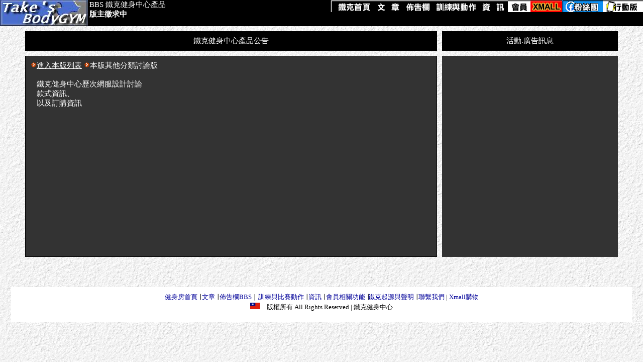

--- FILE ---
content_type: text/html
request_url: https://www.takesport.idv.tw/bbs/discuss/bulletin.asp?db=the_site&fid=1
body_size: 1975
content:

<html>
<head>
<title>Take'sBodyGYM BBS -v4.5.00hs-</title>
<meta http-equiv="Content-Type" content="text/html; charset=big5">
<link rel="stylesheet" href="css.css" type="text/css">
<style>
<!--
a{text-decoration:none}
.boxsubboard {
	border-top-width: thin;
	border-right-width: thin;
	border-bottom-width: thin;
	border-left-width: thin;
	border-bottom-style: ridge;
	border-left-style: inset;
	border-top-color: #000000;
	border-right-color: #000000;
	border-bottom-color: #000000;
	border-left-color: #000000;
	border-right-style: inset;}
.linebottom {
	border-bottom-width: 1px;
	border-bottom-style: solid;
	border-bottom-color: #000000;}
.smallmenu {	font-weight: 600;
	color: #FFFFFF;
	font-size: 16px
}
-->
</style>
</head>
<body bgcolor="#FFFFFF" background="../pic_s/back.gif" text="#000000" link="#000099" vlink="#0000CC" alink="#FF0000" leftmargin="0" topMargin=0 marginwidth="0" marginheight="0"> 

<div  class="bbs_title_bar">
  <img src="../../gym/pic_s/head_01_button.jpg" height="52" align="left" longdesc="http://www.takesport.idv.tw"> 
  <div style="float: left;"> BBS 鐵克健身中心產品 <br>
    
                    <strong>版主徵求中</strong>  </div>
  <div style="float: right;">
                    <a href="/gym/index.asp" target="_top"><img src="/gym/pic_s/select1.png" alt="首頁,訓練動作教練" border="0"></a><a href="/gym/articles/index.asp" target="_top"><img src="/gym/pic_s/select2.png" alt="文章:運動要點,新知,名人講談.." border="0"></a><a href="/bbs/default.asp" target="_top"><img src="/gym/pic_s/select3.png" alt="本站健身討論版" border="0"></a><a href="/gym/workout/index.asp" target="_top"><img src="/gym/pic_s/select5.png" border="0" alt="各部位肌肉名稱"></a><a href="/gym/gallery/index.asp" target="_top"><img src="/gym/pic_s/select6.png" alt="照片,專欄,健身房資訊等" border="0"></a><a href="/bbs/acounts/membersarea.asp" target="_top" alt="會員"><img src="/gym/pic_s/select9.png" border="0"></a><a href="/xmall/index.asp" target="_top"><img src="/gym/pic_s/select8.png" border="0" alt="鐵克粉絲團"></a><a href="https://www.facebook.com/%E9%90%B5%E5%85%8B%E5%81%A5%E8%BA%AB%E4%B8%AD%E5%BF%83-Takes-BodyGYM-289386166216/" target="_blank"><img src="/gym/pic_s/select11.png" border="0" alt="相關網站連結"></a><a href="/gym/pda3" target="_top"><img src="/gym/pic_s/select10.png" border="0" alt="行動版鐵克"></a>

  </div>
</div>
<table width=100% height=300 border="0" cellspacing="0" cellpadding="0">
        <tr>
          <td align="center" valign="middle">
              
<div style="min-width:50%;max-width:1200px;word-break: break-all;margin:0px auto;">
              <table width=100% height=100 border=0 cellpadding=10 cellspacing=10>
                <tr>
                  <td height="30" align=center bgcolor=#000000 class="font1 font4">鐵克健身中心產品公告</td>
                  <td height="30" align=center bgcolor=#000000 class="font1 font4">活動.廣告訊息</td>
                </tr>
                <tr>
                  <td align=left valign=top bgcolor="#333333" class="boxsubboard font4"><img src="../PIC_S/ARROW.GIF" width="12" height="12"><a href="index.asp?db=the_site&fid=1&only="><font color="#FFFFFF"><u>進入本版列表</u></font></a>
                      
                      <img src="../PIC_S/ARROW.GIF" width="12" height="12"><a href="subboards.asp?db=the_site"><font color="#FFFFFF">本版其他分類討論版</font></a>
                      
                      <table width="97%"  border="0" align="center" cellpadding="0" cellspacing="0">
                        <tr>
                          <td><br>
                              <font class=font4 color=#ffffff>
                              鐵克健身中心歷次網服設計討論<br>
款式資訊、<br>
以及訂購資訊
                            </font></td>
                        </tr>
                    </table></td>
                  <td width="330" height="400" align=left valign=top bgcolor="#333333"><table width="100%" border="0" cellspacing="0" cellpadding="0">
                      <tr>
                        <td align="center">
<span><br></span>

<span><br></span>
</td>
                      </tr>
                      <tr>
                        <td align="center"><table width="100%"  border="0" cellpadding="0" cellspacing="4" bgcolor="#FFFFFF">
                            
                        </table></td>
                      </tr>
                  </table></td>
                </tr>
              </table>
            </div></td>
        </tr>
      </table>
      <p>&nbsp;</p>
  <div style="max-width:95%;height: 50px;border: 0px solid #000000;margin:0px auto;padding: 10px;font-size: 13px;line-height: 20px;background-color:#FFFFFF;">
          <div class="font12 cslineheight" style="text-align:center">
<a href="/gym/index.asp" target="_top">健身房首頁</a> ∣ <a href="/gym/articles/index.asp" target="_top">文章</a> ∣ <a href="/bbs/default.asp" target="_top">佈告欄BBS</a> ∣ <a href="/gym/workout/index.asp" target="_top">訓練與比賽動作</a> ∣ <a href="/gym/gallery/index.asp" target="_top">資訊</a> ∣ <a href="/bbs/acounts/membersarea.asp">會員相關功能</a> ∣<a href="rights.asp">鐵克起源與聲明</a> ∣ <a href="/gym/contactus.asp">聯繫我們</a> | <a href="/xmall/index.asp" target="_top">Xmall購物</a> <br />
<font color="#000000"><img src="/gym/pic_s/ROCFlag.gif" width="20" />　版權所有 All Rights Reserved</font> <a href="https://www.takesport.idv.tw" target="_blank"><font color="#000000">| 鐵克健身中心</font></a>
  </div>
</div>

<script defer src="https://static.cloudflareinsights.com/beacon.min.js/vcd15cbe7772f49c399c6a5babf22c1241717689176015" integrity="sha512-ZpsOmlRQV6y907TI0dKBHq9Md29nnaEIPlkf84rnaERnq6zvWvPUqr2ft8M1aS28oN72PdrCzSjY4U6VaAw1EQ==" data-cf-beacon='{"version":"2024.11.0","token":"45808be1c9a244c19e75edf4ae8e3fb2","r":1,"server_timing":{"name":{"cfCacheStatus":true,"cfEdge":true,"cfExtPri":true,"cfL4":true,"cfOrigin":true,"cfSpeedBrain":true},"location_startswith":null}}' crossorigin="anonymous"></script>
</body>
</html>